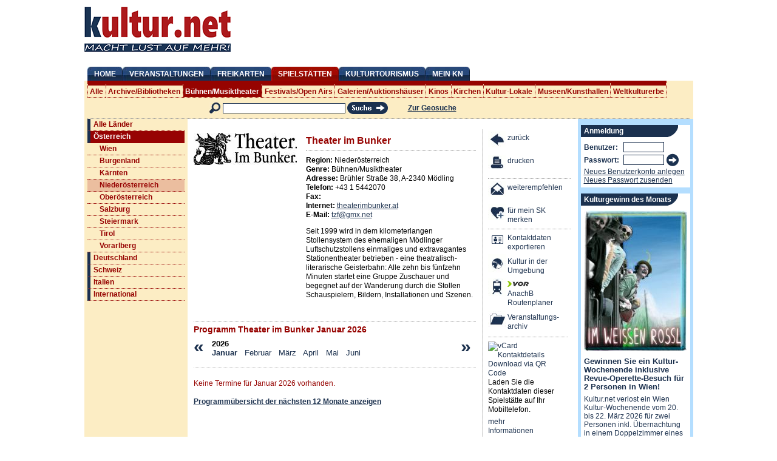

--- FILE ---
content_type: text/html; charset=utf-8
request_url: https://kultur.net/niederoesterreich/moedling/theater-im-bunker
body_size: 9193
content:
<!DOCTYPE html PUBLIC "-//W3C//DTD XHTML 1.0 Strict//EN" "http://www.w3.org/TR/xhtml1/DTD/xhtml1-strict.dtd">
<html xmlns="http://www.w3.org/1999/xhtml" xml:lang="de" lang="de" dir="ltr">
  <head>
<meta http-equiv="Content-Type" content="text/html; charset=utf-8" />
      <!-- Global site tag (gtag.js) - Google Analytics -->
		<script async src="https://www.googletagmanager.com/gtag/js?id=UA-5410738-1" type="36075cdfd432b779d4b93758-text/javascript"></script>
        <script type="36075cdfd432b779d4b93758-text/javascript">
          window.dataLayer = window.dataLayer || [];
          function gtag(){dataLayer.push(arguments);}
          gtag('js', new Date());
        
          gtag('config', 'UA-5410738-1');
        </script>
        <!-- Google Tag Manager -->
        <script type="36075cdfd432b779d4b93758-text/javascript">(function(w,d,s,l,i){w[l]=w[l]||[];w[l].push({'gtm.start':
        new Date().getTime(),event:'gtm.js'});var f=d.getElementsByTagName(s)[0],
        j=d.createElement(s),dl=l!='dataLayer'?'&l='+l:'';j.async=true;j.src=
        'https://www.googletagmanager.com/gtm.js?id='+i+dl;f.parentNode.insertBefore(j,f);
        })(window,document,'script','dataLayer','GTM-PVMVJ6N');</script>
        <!-- End Google Tag Manager -->
    <title>Theater im Bunker Programm, Kontakt- und Spielstätteninfos  | Kultur.net</title>
    <meta http-equiv="Content-Type" content="text/html; charset=utf-8" />
<meta name="keywords" content="Theater im Bunker, Bühnen und Musiktheater, Mödling, Niederösterreich" />
<meta name="copyright" content="SIMsKultur Online" />
<meta name="description" content="Bühnen und Musiktheater: Theater im Bunker in Mödling, Österreich. Mit Veranstaltungsprogramm, Freikarten, Ticketbuchung und Kontaktinformationen." />
<meta name="geo.position" content="48.082885;16.266254" />
<meta name="icbm" content="48.082885,16.266254" />
<link rel="shortcut icon" href="/sites/all/themes/openculture/favicon.ico" type="image/x-icon" />
    
    <link rel="alternate" type="application/rss+xml" title="kultur.net Kulturtipps - RSS 2.0" href="/rss" />

		<meta http-equiv="Content-language" content="de"/>
		<meta http-equiv="language" content="de"/>
		<meta name="language" content="deutsch, de"/>
		    
    <link type="text/css" rel="stylesheet" media="all" href="/sites/default/files/css/css_0e04482a2e1f9565ebea2da7179c795c.css" />
<link type="text/css" rel="stylesheet" media="print" href="/sites/default/files/css/css_2171b812f738b956f210c371854a7141.css" />
    <script type="36075cdfd432b779d4b93758-text/javascript" src="/misc/jquery.js?r"></script>
<script type="36075cdfd432b779d4b93758-text/javascript" src="/misc/drupal.js?r"></script>
<script type="36075cdfd432b779d4b93758-text/javascript" src="/sites/default/files/languages/de_d620efa88569338adc83dcd902fc253a.js?r"></script>
<script type="36075cdfd432b779d4b93758-text/javascript" src="/sites/all/themes/openculture/script.js?r"></script>
<script type="36075cdfd432b779d4b93758-text/javascript" src="/sites/all/themes/openculture/js/thickbox.js?r"></script>
<script type="36075cdfd432b779d4b93758-text/javascript">
<!--//--><![CDATA[//><!--
jQuery.extend(Drupal.settings, { "basePath": "/" });
//--><!]]>
</script>
    
    <!--[if lt IE 7]>
      <link type="text/css" rel="stylesheet" media="all" href="/sites/all/themes/openculture/fix-ie.css" />    <![endif]-->
    <!--[if IE 7]>
        <link rel="stylesheet" type="text/css" href="/sites/all/themes/openculture/fix-ie7.css"  />   
    <![endif]-->

    <script type="36075cdfd432b779d4b93758-text/javascript">
    <!--// <![CDATA[
        var OA_source = '';
    // ]]> -->
    </script>
    <!-- Start Script für Google Banner
    <script type='text/javascript' src='http://ads.simskultur.net/www/delivery/spcjs.php?id=1&amp;block=1&amp;blockcampaign=1&amp;target=_blank'>
    </script>
    Ende Script für Google Banner -->

		<!-- facebook -->
		    
    <meta name="verify-v1" content="qqlq2Z/JCPxQQ1BbhWZ4nnCKt9wPrUYwjcrpH+MBKJo=" />

             
  </head>
  <body class="has-content-nav">
    <!-- Google Tag Manager (noscript) -->
    <noscript><iframe src="https://www.googletagmanager.com/ns.html?id=GTM-PVMVJ6N"
    height="0" width="0" style="display:none;visibility:hidden"></iframe></noscript>
    <!-- End Google Tag Manager (noscript) -->
  <!--<div id="header-region" class="clear-block"></div>-->

    <div id="wrapper">
      <div id="top">
        <a href="/" title="Kultur.net"><img src="/sites/all/themes/openculture/logo.png" alt="Kultur.net" id="logo" /></a>        <!-- Start xlargebanner
        <div class="xlargebanner">
                      </div>
        Ende xlargebanner -->
        <!-- Start xlargebanner
        <div class="xlargebanner"> <a href="https://kultur.net/freikarten-gewinnen/158877/2026-01-23/stadttheater-wiener-neustadt/programm/kino-der-gruene-kakadu-stummfilm-wien-1932-mit-live-musik-von-" target="_blank"><img src="http://kultur.net/sites/all/themes/openculture/images/banner/Stadttheater-Wiener-Neustadt_Der-Gruene-Kakadu.jpg" width="702" height="90" alt="Gewinnen Sie 20 x 2 Freikarten im Stadttheater Wiener Neustadt: Der Grüne Kakadu (Stummfilm, Wien 1932) mit Live-Musik von Sascha Peres und der Wiener Brut" title="Gewinnen Sie 20 x 2 Freikarten im Stadttheater Wiener Neustadt: Der Grüne Kakadu (Stummfilm, Wien 1932) mit Live-Musik von Sascha Peres und der Wiener Brut"></a>
        </div>
        <!-- Ende xlargebanner -->
      </div>

              <div id="mainnav">
          <ul><li class="menu-143 first"><a href="/" title="Zur Startseite">Home</a></li>
<li class="menu-977"><a href="/veranstaltungen" title="Veranstaltungen anzeigen">Veranstaltungen</a></li>
<li class="menu-3969"><a href="/freikarten" title="Alle Veranstaltungen mit Freikarten">Freikarten</a></li>
<li class="menu-600 active"><a href="/spielstaetten" title="Spielstätten anzeigen">Spielstätten</a></li>
<li class="menu-5785"><a href="/kulturtourismus" title="Kulturregionen und Kulturreisen">Kulturtourismus</a></li>
<li class="menu-4667 last"><a href="/mein-sk" title="Mein kultur.net">Mein KN</a></li>
</ul>        </div>
                    <div id="subheader" class="clear-block">
          <ul id="subnav"><li class="first"><a href="/spielstaetten/0/36/alle-genres/niederoesterreich/" title="Alle Genres">Alle</a></li><li class=""><a href="/spielstaetten/3/36/archive-bibliotheken/niederoesterreich/" title="Archive und Bibliotheken">Archive/Bibliotheken</a></li><li class=" active"><a href="/spielstaetten/1/36/buehnen-musiktheater/niederoesterreich/" title="Bühnen und Musiktheater">Bühnen/Musiktheater</a></li><li class=""><a href="/spielstaetten/9/36/festivals-open-airs/niederoesterreich/" title="Festivals und Open Airs">Festivals/Open Airs</a></li><li class=""><a href="/spielstaetten/4/36/galerien-auktionshaeuser/niederoesterreich/" title="Galerien und Auktionshäuser">Galerien/Auktionshäuser</a></li><li class=""><a href="/spielstaetten/5/36/kinos/niederoesterreich/" title="Kinos">Kinos</a></li><li class=""><a href="/spielstaetten/2/36/kirchen/niederoesterreich/" title="Kirchen">Kirchen</a></li><li class=""><a href="/spielstaetten/7/36/kultur-lokale/niederoesterreich/" title="Kultur-Lokale">Kultur-Lokale</a></li><li class=""><a href="/spielstaetten/6/36/museen-kunsthallen/niederoesterreich/" title="Museen und Kunsthallen">Museen/Kunsthallen</a></li><li class="last"><a href="/spielstaetten/8/36/weltkulturerbe/niederoesterreich/" title="Weltkulturerbe">Weltkulturerbe</a></li></ul>          <div class="region clear-block">
            <div id="block-search-0" class="clear-block block block-search">


  <div class="content"><form action="/niederoesterreich/moedling/theater-im-bunker"  accept-charset="UTF-8" method="post" id="search-block-form">
<div><div class="container-inline" id="searchbox">
  <img src="/sites/all/themes/openculture/images/icon-lupe.gif" alt="Lupe" />
  <div class="form-item" id="edit-search-block-form-1-wrapper">
 <input type="text" maxlength="128" name="search_block_form" id="edit-search-block-form-1" size="15" value="" class="form-text txt search-txt" />
</div>
<input type="image" name="op" value="Suchen" id="edit-submit"  class="form-submit" src="/sites/all/themes/openculture/images/button-search.gif" />
<input type="hidden" name="form_build_id" id="form-87a9e547ea5169d2fa8e66d5521e6c43" value="form-87a9e547ea5169d2fa8e66d5521e6c43"  />
<input type="hidden" name="form_id" id="edit-search-block-form" value="search_block_form"  />
  <a href="/geosuche">Zur Geosuche</a></div>

</div></form>
</div>
</div>
            <!--<a id="rss-link" href="/rss"><img src="/sites/all/themes/openculture/images/icon-rss.gif" alt="RSS-Icon" /></a>-->
          </div>
        </div>
      
      <div id="main" class="clear-block">
          <div id="left" class="sidebar">
            <ul id="regionsnav"><li class="country"><a href="/spielstaetten/1/0/buehnen-musiktheater/alle-regionen/">Alle Länder</a></li><li class="country country_active"><a href="/spielstaetten/1/31/buehnen-musiktheater/oesterreich/" title="">Österreich</a>  <ul><li class=""><a href="/spielstaetten/1/34/buehnen-musiktheater/wien/" title="">Wien</a></li><li class=""><a href="/spielstaetten/1/37/buehnen-musiktheater/burgenland/" title="">Burgenland</a></li><li class=""><a href="/spielstaetten/1/40/buehnen-musiktheater/kaernten/" title="">Kärnten</a></li><li class="active"><a href="/spielstaetten/1/36/buehnen-musiktheater/niederoesterreich/" title="">Niederösterreich</a></li><li class=""><a href="/spielstaetten/1/35/buehnen-musiktheater/oberoesterreich/" title="">Oberösterreich</a></li><li class=""><a href="/spielstaetten/1/38/buehnen-musiktheater/salzburg/" title="">Salzburg</a></li><li class=""><a href="/spielstaetten/1/39/buehnen-musiktheater/steiermark/" title="">Steiermark</a></li><li class=""><a href="/spielstaetten/1/41/buehnen-musiktheater/tirol/" title="">Tirol</a></li><li class=""><a href="/spielstaetten/1/42/buehnen-musiktheater/vorarlberg/" title="">Vorarlberg</a></li></ul></li><li class="country"><a href="/spielstaetten/1/32/buehnen-musiktheater/deutschland/" title="">Deutschland</a></li><li class="country"><a href="/spielstaetten/1/33/buehnen-musiktheater/schweiz/" title="">Schweiz</a></li><li class="country"><a href="/spielstaetten/1/187/buehnen-musiktheater/italien/" title="Italien">Italien</a></li><li class="country"><a href="/spielstaetten/1/239/buehnen-musiktheater/international/" title="">International</a></li></ul>                        <!-- Start Skyscrapper Banner
			<div class="skyscraper"></div>
			Ende Skyscrapper Banner -->

	        <!-- Start Platzhalter statt Skyscrapper -->
	        <div>
            	<img src="/sites/all/themes/openculture/images/Platzhalter_160x1.gif" alt="" width="160" height="1">
            </div>
          </div>

        <div id="content">
                                                                                        
                        
            
                        <div class="clear-block">
              <div id="node-1405" class="node-contentnav node-spielstaette">
    <div class="content">
                <div class="images">
            <div class="images-content"><a href="/sites/default/files/imagecache/gallery/sites/default/files/spielstaette/bunker_schw.jpg" title="Theater im Bunker - Logo schwarz &copy; Theater zum Fürchten" class="thickbox" rel="gallery"><img src="/sites/default/files/imagecache/detail/sites/default/files/spielstaette/bunker_schw.jpg" alt="Theater im Bunker - Logo schwarz" title="Theater im Bunker - Logo schwarz &copy; Theater zum Fürchten" /></a></div><!--            <div class="map_clipping"><div id="map_clipping_area" style="overflow: hidden; width:170px; height:170px"></div></div> -->
                        
            <br /><br />
            <!-- iframe src="http://www.facebook.com/plugins/like.php?href=https%3A%2F%2Fkultur.net%2Fniederoesterreich%2Fmoedling%2Ftheater-im-bunker&amp;layout=button_count&amp;show_faces=false&amp;width=170&amp;action=recommend&amp;colorscheme=light&amp;height=21" scrolling="no" frameborder="0" style="border:none; overflow:hidden; width:170px; height:21px;" allowTransparency="true"></iframe -->
            

<!-- AddThis Button BEGIN
<div class="addthis_toolbox addthis_default_style ">
<a class="addthis_button_preferred_1"></a>
<a class="addthis_button_preferred_2"></a>
<a class="addthis_button_preferred_3"></a>
<a class="addthis_button_preferred_4"></a>
<a class="addthis_button_compact"></a>
<a class="addthis_counter addthis_bubble_style"></a>
</div>

<script type="text/javascript">var addthis_config = {"data_track_clickback":true};</script>
<script type="text/javascript" src="http://s7.addthis.com/js/250/addthis_widget.js#pubid=ra-4d9441d175c9c5c8"></script>
AddThis Button END -->

        </div>
        <div class="description-float">
                    <div class="vcard">
		            <div class="org fn"><span class="organization-name"><h1>Theater im Bunker</h1></span></div>
            <div class="region"><strong>Region:</strong> Niederösterreich</div>            <div class="genre"><strong>Genre:</strong> Bühnen/Musiktheater</div>                <div class="entry">
      <strong class="label">Adresse:</strong> <span><span class="adr"><span class="street-address">Brühler Straße 38</span>, <span class="country-name">A</span>-<span class="postal-code">2340</span> <span class="region">Mödling</span></span></span>
    </div>
    <div class="entry">
      <strong class="label">Telefon:</strong> <span class="tel">+43 1 5442070</span>
    </div>
    <div class="entry">
      <strong class="label">Fax:</strong> <span></span>
    </div>
    <div class="entry">
	  <strong class="label">Internet:</strong> <span class="org url"><a href="http://www.theaterimbunker.at" target="_blank">theaterimbunker.at</a></span>
	</div>
    <div class="entry">
      <strong class="label">E-Mail:</strong> <span class="email"><a href="/cdn-cgi/l/email-protection#b1c5cbd7f1d6dcc99fdfd4c5"><span class="__cf_email__" data-cfemail="bcc8c6dafcdbd1c492d2d9c8">[email&#160;protected]</span></a></span>
    </div>
    <div class="entry geodaten">
      <strong class="label">Geodaten:</strong> <span class="geo"><span class="latitude">48.0829</span>, <span class="longitude">16.2663</span></span>
    </div>
                </div>
            <div class="details"><p>Seit 1999 wird in dem kilometerlangen Stollensystem des ehemaligen Mödlinger Luftschutzstollens einmaliges und extravagantes Stationentheater betrieben - eine theatralisch-literarische Geisterbahn: Alle zehn bis fünfzehn Minuten startet eine Gruppe Zuschauer und begegnet auf der Wanderung durch die Stollen Schauspielern, Bildern, Installationen und Szenen.</p>
</div>
                    </div>
        
        <div class="clear-block"></div>

<div id="schedule" class="schedule">
        
            <h2>Programm Theater im Bunker Januar 2026</h2><div id="pager_month"><div id="m_pager_prev"><a href="/niederoesterreich/moedling/theater-im-bunker?show=2025-12#schedule" class="active">&laquo;</a></div><div id="m_pager_next"><a href="/niederoesterreich/moedling/theater-im-bunker?show=2026-02#schedule" class="active">&raquo;</a></div><div id="m_pager"><table><tr><td><div id="m_pager_year1"><h4>2026</h4><span><strong><a href="/niederoesterreich/moedling/theater-im-bunker?show=2026-01#schedule" class="active">Januar</a></strong></span> &nbsp; <span><a href="/niederoesterreich/moedling/theater-im-bunker?show=2026-02#schedule" class="active">Februar</a></span> &nbsp; <span><a href="/niederoesterreich/moedling/theater-im-bunker?show=2026-03#schedule" class="active">März</a></span> &nbsp; <span><a href="/niederoesterreich/moedling/theater-im-bunker?show=2026-04#schedule" class="active">April</a></span> &nbsp; <span><a href="/niederoesterreich/moedling/theater-im-bunker?show=2026-05#schedule" class="active">Mai</a></span> &nbsp; <span><a href="/niederoesterreich/moedling/theater-im-bunker?show=2026-06#schedule" class="active">Juni</a></span> &nbsp; </div></td></tr></table></div></div><div style="clear-block">&nbsp;</div><table><tr class="vevent"><td class="event"><div><br />Keine Termine für Januar 2026 vorhanden.<br /><br /><strong><a href="/niederoesterreich/moedling/theater-im-bunker?show=overview#schedule" class="active">Programmübersicht der nächsten 12 Monate anzeigen</a></strong><br /><br /><br /><br /><br /></div></td></tr></table><table></table>        </div>

<!-- Banner ausbelenden	    
	      <div class="banner">
	        	      </div>
-->
<div>

</div>



                        
        
    </div>
    
    <div id="contentnav">
        <ul><li class=""><a href="javascript:history.back(-1);" title="zurück" class="icon"><img src="/sites/all/themes/openculture/images/contentnav/back.gif" alt="zurück" /></a><a href="javascript:history.back(-1);" title="zurück" class="">zurück</a></li><li class=""><a href="javascript:print();" title="drucken" class="icon"><img src="/sites/all/themes/openculture/images/contentnav/print.gif" alt="drucken" /></a><a href="javascript:print();" title="drucken" class="">drucken</a></li><li class="border"><a href="/empfehlen/1405" title="weiterempfehlen" class="icon"><img src="/sites/all/themes/openculture/images/contentnav/recommend.gif" alt="weiterempfehlen" /></a><a href="/empfehlen/1405" title="weiterempfehlen" class="">weiterempfehlen</a></li><li class=""><a href="/user/login?destination=node%2F1405" title="für mein SK merken (Login erforderlich)" class="icon "><img src="/sites/all/themes/openculture/images/contentnav/memorize.gif" alt="für mein SK merken" /></a><a href="/user/login?destination=node%2F1405" title="für mein SK merken (Login erforderlich)" class="">für mein SK merken</a></li><li class="border"><a href="/vcard/1405" title="Kontaktdaten exportieren" class="icon "><img src="/sites/all/themes/openculture/images/contentnav/stage_vcard.gif" alt="Kontaktdaten exportieren" /></a><a href="/vcard/1405" title="Kontaktdaten exportieren" class="">Kontaktdaten exportieren</a></li><li class=""><a href="/niederoesterreich/moedling/theater-im-bunker?show=proximity&amp;KeepThis=true&amp;TB_iframe=true&amp;height=450&amp;width=800" title="Kultur in der Umgebung: Theater im Bunker" class="icon  thickbox active"><img src="/sites/all/themes/openculture/images/contentnav/stage_proximity.gif" alt="Kultur in der Umgebung" /></a><a href="/niederoesterreich/moedling/theater-im-bunker?show=proximity&amp;KeepThis=true&amp;TB_iframe=true&amp;height=450&amp;width=800" title="Kultur in der Umgebung: Theater im Bunker" class=" thickbox active">Kultur in der Umgebung</a></li><li class=""><a href="/niederoesterreich/moedling/theater-im-bunker?show=public_transport&amp;daddress=Br%C3%BChler+Stra%C3%9Fe+38&amp;dcity=M%C3%B6dling&amp;dplz=2340&amp;type=vor&amp;KeepThis=true&amp;TB_iframe=true&amp;height=450&amp;width=800" title="VOR AnachB Routenplaner : Theater im Bunker" class="icon  thickbox active"><img src="/sites/all/themes/openculture/images/contentnav/stage_arrival.gif" alt="" /></a><a href="/niederoesterreich/moedling/theater-im-bunker?show=public_transport&amp;daddress=Br%C3%BChler+Stra%C3%9Fe+38&amp;dcity=M%C3%B6dling&amp;dplz=2340&amp;type=vor&amp;KeepThis=true&amp;TB_iframe=true&amp;height=450&amp;width=800" title="VOR AnachB Routenplaner : Theater im Bunker" class="icon  thickbox active"> <img class="vor_mini_logo" title="VOR AnachB Routenplaner" alt=VOR AnachB Routenplaner" src="/sites/all/themes/openculture/images/mini-logo-vor.jpg" />AnachB Routenplaner  </a></li><li class=""><a href="/niederoesterreich/moedling/theater-im-bunker?show=archive#schedule" title="Veranstaltungsarchiv: Theater im Bunker" class="icon  active"><img src="/sites/all/themes/openculture/images/contentnav/stage_archive.gif" alt="" /></a><a href="/niederoesterreich/moedling/theater-im-bunker?show=archive#schedule" title="Veranstaltungsarchiv: Theater im Bunker" class=" active">Veranstaltungs- archiv</a></li></ul>        <div class="clear-block"></div>
	        <div class="qr-block-vcard"><div class="google-qr-block">
          <a title="vCard Kontaktdetails Download via QR Code" class="thickbox" target="_blank" href="?show=qr-vcard&KeepThis=true&TB_iframe=true&height=450&width=800"><img src="https://chart.apis.google.com/chart?chs=140x140&amp;cht=qr&amp;chl=https://kultur.net/vcard/1405" alt="vCard Kontaktdetails Download via QR Code" title="vCard Kontaktdetails Download via QR Code" width="140px" heigth="140px" /></a>
         </div><p>Laden Sie die Kontaktdaten dieser Spielstätte auf Ihr Mobiltelefon.<a href="/niederoesterreich/moedling/theater-im-bunker?show=qr-vcard&amp;KeepThis=true&amp;TB_iframe=true&amp;height=450&amp;width=800" class="thickbox active" target="_blank">mehr Informationen</a></p></div>    </div>
    
</div>
            </div>
                </div> <!-- /.left-corner, /.right-corner, /#squeeze, /#center -->

              <div id="right" class="sidebar">
          <div id="block-oc_blocks-7" class="clear-block block block-oc_blocks">

  <h2>Anmeldung</h2>

  <div class="content"><form action="/user/login?destination=node%2F5203"  accept-charset="UTF-8" method="post" id="user-login-form" class="oc-form">
<div><div class="container-inline">
  <div class="form-item" id="edit-name-1-wrapper">
 <label for="edit-name-1">Benutzer: <span class="form-required" title="Dieses Feld wird benötigt.">*</span></label>
 <input type="text" maxlength="60" name="name" id="edit-name-1" size="15" value="" class="form-text required" />
</div>
<div class="form-item" id="edit-pass-1-wrapper">
 <label for="edit-pass-1">Passwort: <span class="form-required" title="Dieses Feld wird benötigt.">*</span></label>
 <input type="password" name="pass" id="edit-pass-1"  maxlength="60"  size="15"  class="form-text required" />
</div>
<input type="image" name="op" value="Anmelden" id="edit-submit-2"  class="form-submit" src="/sites/all/themes/openculture/images/btn-weiter.gif" />
<div class="item-list"><ul><li class="first"><a href="/user/register" title="Neues Benutzerkonto anlegen.">Neues Benutzerkonto anlegen</a></li>
<li class="last"><a href="/user/password" title="Neues Passwort via E-Mail anfordern">Neues Passwort zusenden</a></li>
</ul></div><input type="hidden" name="form_build_id" id="form-bb5382fd96bdd35eedbe8aefba3e4f62" value="form-bb5382fd96bdd35eedbe8aefba3e4f62"  />
<input type="hidden" name="form_id" id="edit-user-login-block" value="user_login_block"  />
</div>

<!-- facebook
<div class="facebook-login">
	</div>
-->
</div></form>
</div>
</div>
<div id="block-kulturfenster" class="clear-block block">
      <h2>Kulturgewinn des Monats</h2>
    <a href="/kulturgewinn-des-monats/gewinnen-sie-ein-kultur-wochenende-inklusive-revue-operette-besuch-fuer-2-pe" title="Gewinnen Sie ein Kultur-Wochenende inklusive Revue-Operette-Besuch für 2 Personen in Wien!" class="decoless"><img src="/sites/default/files/imagecache/detail/sites/default/files/programm/im_weissen_roessl_3.jpg" title=" &copy; Volksoper Wien" alt="Im weißen Rössl"/></a>  <!-- Start 1 von 2 auskommentiert 
  <div class="location">
    <a href="/kulturgewinn-des-monats/gewinnen-sie-ein-kultur-wochenende-inklusive-revue-operette-besuch-fuer-2-pe" title="Gewinnen Sie ein Kultur-Wochenende inklusive Revue-Operette-Besuch für 2 Personen in Wien!" class="decoless">Volksoper Wien</a>  </div>
  Ende 1 von 2 auskommentiert -->
  <!-- Start 2 von 2 auskommentiert 
  <h3>
    <a href="/kulturgewinn-des-monats/gewinnen-sie-ein-kultur-wochenende-inklusive-revue-operette-besuch-fuer-2-pe" title="Gewinnen Sie ein Kultur-Wochenende inklusive Revue-Operette-Besuch für 2 Personen in Wien!" class="decoless">Im weißen Rössl</a>  </h3>
  Ende 2 von 2 auskommentiert --> 
  <!-- NEU Start 3 von 3 --> 
  <h3>
  <a href="https://kultur.net/kulturgewinn-des-monats/gewinnen-sie-ein-kultur-wochenende-inklusive-revue-operette-besuch-fuer-2-pe" title="Gewinnen Sie ein Kultur-Wochenende inklusive Revue-Operette-Besuch für 2 Personen in Wien!" class="decoless active">Gewinnen Sie ein Kultur-Wochenende inklusive Revue-Operette-Besuch für 2 Personen in Wien!
  </a><br />
  </h3>
  <!-- NEU ENDE 3 von 3 --> 
  
  <div class="lead">
    <a href="/kulturgewinn-des-monats/gewinnen-sie-ein-kultur-wochenende-inklusive-revue-operette-besuch-fuer-2-pe" title="Gewinnen Sie ein Kultur-Wochenende inklusive Revue-Operette-Besuch für 2 Personen in Wien!" class="decoless">Kultur.net verlost ein Wien Kultur-Wochenende vom 20. bis 22. März 2026 für zwei Personen inkl. Übernachtung in einem Doppelzimmer eines 4* Hotel. Der Gewinn beinhaltet 2 Tickets der Top-Kategorie für die mitreißende Revue-Operette &quot;Im weißen Rössl&quot; in der Volksoper Wien. 2 Gutscheine für eine Stadtführung um Wien besser kennen zu lernen und je 1x2 Eintrittskarten für die Sonderausstellung &quot;LEIKO IKEMURA&quot; in der Albertina.</a>  </div>
  <div class="drawing">
    <a href="/kulturgewinn-des-monats/gewinnen-sie-ein-kultur-wochenende-inklusive-revue-operette-besuch-fuer-2-pe" title="Gewinnen Sie ein Kultur-Wochenende inklusive Revue-Operette-Besuch für 2 Personen in Wien!">Mehr Infos zur Verlosung</a>  </div>
  <div class="more">
    <a href="/kulturgewinn-des-monats/gewinnen-sie-ein-kultur-wochenende-inklusive-revue-operette-besuch-fuer-2-pe" title="Gewinnen Sie ein Kultur-Wochenende inklusive Revue-Operette-Besuch für 2 Personen in Wien!" class="decoless"><img src="/sites/all/themes/openculture/images/btn-weiter.gif" alt="Gewinnen Sie ein Kultur-Wochenende inklusive Revue-Operette-Besuch für 2 Personen in Wien!" title="Gewinnen Sie ein Kultur-Wochenende inklusive Revue-Operette-Besuch für 2 Personen in Wien!" /></a>  </div>
  </div>



<div id="block-trafikplus" class="clear-block block">
<h2>Trafikplus Monatsgewinn</h2>
  <img src="https://kultur.net/sites/all/themes/openculture/images/Trafikplus-Ihr-Kartenbuero.gif" alt="Trafikplus - Ihr Kartenb&uuml;ro" title="Trafikplus - Ihr Kartenb&uuml;ro" width="170" height="40">
  <img src="https://kultur.net/sites/default/files/imagecache/detail/sites/default/files/programm/ein_kaefig_voller_narren_-_seefestspiele_moerbisch_2025.jpg" alt="Gewinnen Sie 1x2 Tickets für die Seefestspiele Mörbisch für das Musical Ein Käfig voller Narren von 16. Juli bis 22. August 2026!" width="170" height="240">
<div style="padding:5px 0px 5px 0px;"><a href="http://www.trafikplus.at/" target="_blank"><span style="color: #000000;">Trafik</span><span style="color: #FF0000;">plus</span></a> verlost dieses Monat folgende Tickets mit uns:<br></div>
<div class="date">
    <p>Gewinnen Sie 1x2 Tickets für die Seefestspiele Mörbisch! Im Sommer 2026 kommt die weltberühmte Erfolgskomödie aus den 70ern als Musical von 16. Juli bis 22. August 2026 auf die Seebühne Mörbisch. Das einzigartige Theaterstück aus der Feder von Jean Poiret verwandelten Jerry Herman und Harvey Fierstein in einen Klassiker des Musical-Genres.</p>
</div>
<div style="padding:5px 0px 10px 0px;">Tickets zu dieser Veranstaltung erhalten Sie in jeder <a href="http://www.trafikplus.at/" target="_blank"><span style="color: #000000;">Trafik</span><span style="color: #FF0000;">plus</span></a>!<br></div>

Weitere Infos und zur Verlosung <a href="https://kultur.net/freikarten-gewinnen/158343/2026-08-21/seebuehne-moerbisch/programm/ein-kaefig-voller-narren">anmelden</a>!</div>

<div id="block-kulturletter" class="clear-block block">
  <h2>Kultur Newsletter</h2>
  <div>

    Jetzt den kostenlosen wöchentlichen Kultur Newsletter abonnieren:
    
    <form method="post" action="/kulturnewsletter" >
      
      <input class="txt" type="text" name="email" id="kulturletter_email" value="E-Mail" onFocus="if (!window.__cfRLUnblockHandlers) return false; clearText(this)" onBlur="if (!window.__cfRLUnblockHandlers) return false; clearText(this)" data-cf-modified-36075cdfd432b779d4b93758-="" />
      <input type="hidden" name="action" value="register" />
      <input class="form-submit img" type="image" id="submit-kulturletter" src="/sites/all/themes/openculture/images/btn-weiter.gif" title="Anmelden" value="Anmelden" alt="Anmelden" />
      <br />
    </form>
    
    <a href="/kulturnewsletter" title="Kultur Newsletter verwalten">Kultur Newsletter verwalten</a>    
    
		<script data-cfasync="false" src="/cdn-cgi/scripts/5c5dd728/cloudflare-static/email-decode.min.js"></script><script type="36075cdfd432b779d4b93758-text/javascript">
       function clearText(field){
           if (field.defaultValue == field.value) field.value = '';
           else if (field.value == '') field.value = field.defaultValue;
       }
		</script>
  
	</div>		
</div>

<!-- Start für Banner-Schaltung Event Rechte Spalte -->
<!-- Auskommentiert Anfang -->
<div style="padding:10px 5px 10px 5px;"><a href="https://www.monalisa.at/" target="_blank"><img src="https://kultur.net/sites/all/themes/openculture/images/banner/Monalisa_Banner_2.jpg" width="180" height="424" alt="MONALISA | BALL- UND BRAUTMODEN -20% Gutschein" title="MONALISA | BALL- UND BRAUTMODEN -20% Gutschein" /></a></div>
<!-- Auskommentiert Ende -->
<!-- Ende für Banner-Schaltung Event Rechte Spalte -->

<div id="block-block-9" class="clear-block>">
<!--Template für Regionen Block -->
  <div class="content">  </div>
</div>

        </div>
          </div> <!-- main -->

    <div id="wfooter" class="clear-block">
    &nbsp;
              </div>

    <div id="footer">
      <div id="sfooter">
    <h3>Sponsoren/Partner</h3>
    <div>
        <a href="http://www.dinersclub.at" target="_blank"><img src="/sites/all/themes/openculture/images/sponsor/dinersclub.gif" alt="Diners Club" title="Diners Club" /></a>
		<a href="http://www.mercedes.at" target="_blank"><img src="/sites/all/themes/openculture/images/sponsor/mercedes.jpg" alt="Mercedes Benz" title="Mercedes Benz" /></a>
        <a href="http://www.raiffeisen.at" target="_blank"><img src="/sites/all/themes/openculture/images/sponsor/rf.gif" alt="Raiffeisen Meine Bank" title="Raiffeisen Meine Bank" /></a>
        <a href="https://blackscreen.at/aff.php?aff=4" target="_blank"><img src="/sites/all/themes/openculture/images/sponsor/BlackScreen_Logo_100x100.png" alt="Blackscreen Online" title="Blackscreen Online" /></a>
        <a href="https://gls-group.eu/AT/de/home " target="_blank"><img src="/sites/all/themes/openculture/images/sponsor/GLS-Paketdienst.gif" alt="GLS Paketdienst" title="GLS Paketdienst" /></a>
        <a href="http://www.cashpoint.com" target="_blank"><img src="/sites/all/themes/openculture/images/sponsor/cashpoint.jpg" alt="cashpoint - sportwetten" title="cashpoint - sportwetten" /></a>
        <a href="http://www.trafikplus.at" target="_blank"><img src="/sites/all/themes/openculture/images/sponsor/TrafikPlus_Footer.png" alt="Trafikplus" title="Trafikplus" /></a>
    </div>
</div>
      <div id="kfooter">
        <a class="decoless" title="Selbsteintrag" href="/promotion-von-spielstaetten-und-veranstaltungen-auf-kulturnet">Selbsteintrag</a> |
        <!-- <a class="decoless" title="Presse" href="/presse">Presse</a> | -->
        <a class="decoless" title="Kontakt" href="/kontakt">Kontakt</a> |
        <a class="decoless" title="Feedback" href="/feedback">Feedback</a> | 
        <!-- <a class="decoless" title="Produkte &amp; Preise" href="/produkte-preise">Produkte &amp; Preise</a> | -->
        <a class="decoless" title="Vorteile für registrierte Benutzer" href="/vorteile-fuer-registrierte-benutzer">Vorteile für registrierte Benutzer</a> 
        <div><a class="decoless" title="Impressum" href="/impressum">&copy; 2003 - 2026 kultur.net</a></div>
      </div>
      <div id="mfooter">
        social semantic applications by <a href="http://evo42.net" title="social semantic applications by evo42 communications" target="_blank">evo42 communications</a> | made in <a href="http://doloops.net" title="made in doloops" target="_blank">doloops</a>
        </div>

    </div>

  </div> <!-- wrapper -->

<!-- /layout -->

  
  <script src="https://maps.google.com/maps?file=api&amp;v=2&amp;key=ABQIAAAAD6SIUqupbQFBz6R6IxE5oxRIpWYpq86sSuPWYmgsjbX4mly7OhSBIlkqs0dgL7tacAUsBfegz7LcZg&amp;hl=de" type="36075cdfd432b779d4b93758-text/javascript"></script>
  
          <script type="36075cdfd432b779d4b93758-text/javascript">
          var map_clipping;

          load_map_clipping_js();

          function load_map_clipping_js() {
            //if (GBrowserIsCompatible()) {
              map = new GMap2(document.getElementById('map_clipping_area'));
              map.addControl(new GSmallMapControl());
              //map.addControl(new GMapTypeControl());
              map.setCenter(new GLatLng(48.0829,16.2663), 15);
              
              // spielstaette     
              var name = "Theater im Bunker";
              var point = new GLatLng(parseFloat(48.0829), parseFloat(16.2663));
              var html = '<p>Aktuelle Termine</p>';

              var marker = createMarker(point,'?show=map_view&KeepThis=true&TB_iframe=true&height=400&width=700');
              map.addOverlay(marker);

              function createMarker(point,link) {
                var icon = initColorIconOc('icon-StandortGeo1.gif');
                var markerOptions = { icon:icon };
                var marker = new GMarker(point, markerOptions);
                //GEvent.addListener(marker, "click", function() {
                //  document.location.href = link;
                //});
                return marker;
              }
              
              function initColorIconOc(name) {
                var icon=new GIcon(G_DEFAULT_ICON);

                icon.image='/sites/all/modules/oc/geosearch/images/markers/'+name;
                icon.shadow='/sites/all/modules/oc/geosearch/images/markers/shadow.PNG';
                icon.iconSize=new GSize(20,34);
                icon.shadowSize=new GSize(37,34);
                icon.iconAnchor=new GPoint(9,34);
                icon.infoWindowAnchor=new GPoint(9,2);
                icon.infoShadowAnchor=new GPoint(18,25);

                return icon;
              }
              
            //}
          }
  </script>  
  
    

  <script src="/cdn-cgi/scripts/7d0fa10a/cloudflare-static/rocket-loader.min.js" data-cf-settings="36075cdfd432b779d4b93758-|49" defer></script><script defer src="https://static.cloudflareinsights.com/beacon.min.js/vcd15cbe7772f49c399c6a5babf22c1241717689176015" integrity="sha512-ZpsOmlRQV6y907TI0dKBHq9Md29nnaEIPlkf84rnaERnq6zvWvPUqr2ft8M1aS28oN72PdrCzSjY4U6VaAw1EQ==" data-cf-beacon='{"version":"2024.11.0","token":"f5d8a2c59cb04196aed306eb72f5f68a","r":1,"server_timing":{"name":{"cfCacheStatus":true,"cfEdge":true,"cfExtPri":true,"cfL4":true,"cfOrigin":true,"cfSpeedBrain":true},"location_startswith":null}}' crossorigin="anonymous"></script>
</body>
</html>


--- FILE ---
content_type: text/css
request_url: https://kultur.net/sites/default/files/css/css_2171b812f738b956f210c371854a7141.css
body_size: -12
content:




body,input,textarea,select{color:#000;background:none;}ul.primary-links,ul.secondary-links,#header-region,.sidebar,#wfooter,#footer,#mainnav,#sub,#subheader,#contentnav{display:none;}body.sidebars,body.sideber-left,body.sidebar-right,body{width:640px;}body.sidebar-left #center,body.sidebar-right #center,body.sidebars #center,body.sidebar-left #squeeze,body.sidebar-right #squeeze,body.sidebars #squeeze{margin:0;}#wrapper,#wrapper #container .breadcrumb,#wrapper #container #center,#wrapper #container #center .right-corner,#wrapper #container #center .right-corner .left-corner,#wrapper #container #footer,#wrapper #container #center #squeeze{position:static;left:0;padding:0;margin:0;width:auto;float:none;clear:both;background:none;}#wrapper #container #header{height:130px;}#wrapper #container #header h1,#wrapper #container #header h1 a:link,#wrapper #container #header h1 a:visited{text-shadow:none;color:#000;}#main{background:none}.banner,.xlargebanner,.contentad,.skyscraper{display:none}
